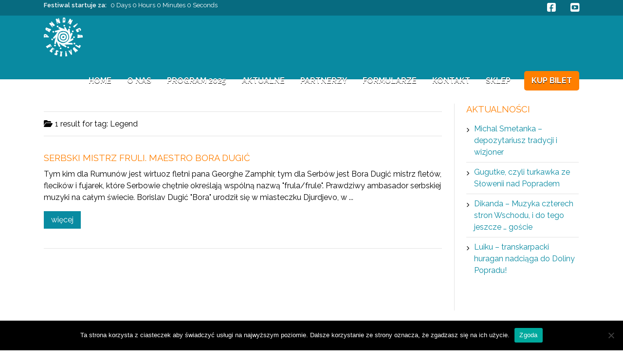

--- FILE ---
content_type: text/css
request_url: https://pannonica.pl/wp-content/themes/venuex/css/full.css?ver=6.8.3
body_size: 9
content:
/* ==========================================================================
   01. Responsive Options
   ========================================================================== */
   
   
/* Responsive Boxed Version  
body{ padding-top: 0; }
.outter-wrapper{ max-width: 1440px; width: auto;}
.wrapper { max-width: 1140px; width: auto;}
.feature hr{ opacity: .4; }
*/



/* Responsive Full Width Version */
body{ padding: 0em; }
.outter-wrapper-parent{ max-width: 100%; width: 100%;}
/*
.wrapper{ max-width: 1140px; width: auto;}
*/


--- FILE ---
content_type: application/javascript
request_url: https://pannonica.pl/wp-content/plugins/venuex-shortcodes-plugin/js/scripts.js?ver=6.8.3
body_size: 654
content:
"use strict";

/*************************************************************
SCRIPTS INDEX

TOGGLE
ACCORDION


*************************************************************/


/*************************************************************
TOGGLE
*************************************************************/

	jQuery(document).ready(function($){

		// toggle	  
		$('.toggle-btn').click(function(e){
			e.preventDefault();
			$(this).closest('li').find('.toggle-content').not(':animated').slideToggle();
			$(this).toggleClass("active");
		});
		
	});

/*************************************************************
ACCORDION
*************************************************************/

	jQuery(document).ready(function($){

		// accordion	  
		$('.sc_accordion-btn').click(function(e){
			e.preventDefault();
			var $this = $(this);
			var $thisAccordionContent = $this.closest('li').find('.sc_accordion-content');
			var currentStatus = "";
			if ($this.attr('class').indexOf('active') != -1) {
				currentStatus = "active";
			}
			//first close all and remove active class
			$this.closest('.sc_accordion').find('li').each(function(index) {
				var $thisLi = $(this);
				$thisLi.find('.sc_accordion-btn').removeClass('active');
				$thisLi.find('.sc_accordion-content').slideUp('400', function() {
					$(this).removeClass('active');
				});
			});
			if (currentStatus != "active") {
				$thisAccordionContent.not(':animated').slideDown();
				$this.addClass('active');
				$thisAccordionContent.addClass('active');
			}
		});
		
	});

/*************************************************************
TABS
*************************************************************/

	jQuery(document).ready(function($) {
		
		if ($('.sc_tab-container').size() > 0) {

			$('.sc_tab-container').each(function(index) {
				var $this = $(this);
				var widgetID = $this.attr('id');
				$('#'+ widgetID).cleanTabs();
			});
		}

	});


/*************************************************************
FLEXSLIDER INIT 

UNCOMMENT TO USE THIS SHORTCODES INIT INSTEAD OF THEME INIT
*************************************************************/

	// jQuery(window).load(function($){
	// 	$ = jQuery;

	// 	if ($('.sc_flexslider').size() > 0) {


	// 		var canonAnimImgSliderSlidershow = true;

	// 		$('.sc_flexslider').flexslider({
	// 			slideshow: canonAnimImgSliderSlidershow,
	// 			slideshowSpeed: 3000,
	// 			animationSpeed: 800,
	// 			animation: "fade",
	// 			smoothHeight: true,
	// 			touch: true,
	// 			prevText: "S",
	// 			nextText: "s",
	// 			start: function(slider){
	// 				$('body').removeClass('loading');
	// 			}
	// 		});

	// 	}

	// 	if (($('.sc_flexslider-quote').size() > 0) && ($('#hp_tweets').size() === 0)) {

	// 		var canonAnimQuoteSliderSlidershow = true;

	// 		$('.sc_flexslider-quote').flexslider({
	// 			slideshow: canonAnimQuoteSliderSlidershow,
	// 			slideshowSpeed: 3000,
	// 			animationSpeed: 800,
	// 			animation: "fade",
	// 			smoothHeight: true,
	// 			touch: true,
	// 			directionNav: false,
	// 			start: function(slider){
	// 				$('body').removeClass('loading');
	// 			}
	// 		});	 

	// 	}

	// });



--- FILE ---
content_type: application/javascript
request_url: https://pannonica.pl/wp-content/plugins/venuex-core-plugin/js/canon_pagebuilder_front.js?ver=6.8.3
body_size: 1210
content:
"use strict";

/*************************************************************
PAGEBUILDER FRONT SCRIPTS

ADD PB_FIRST PB_LAST CLASSES TO PB BLOCKS
GALLERY BLOCK ISOTOPE INIT & FILTERING
POSTS GRAPH
TABS

*************************************************************/

/*****************************************
ADD PB_FIRST PB_LAST CLASSES TO PB BLOCKS
*****************************************/


	jQuery(document).ready(function($) {

		if ($('.pb_block').size() > 0) {

			var $pbBlocks = $('.pb_block');
			$pbBlocks.first().addClass('pb_block_first');
			$pbBlocks.last().addClass('pb_block_last');

		}
		
	});

/*****************************************
GALLERY BLOCK ISOTOPE INIT & FILTERING
*****************************************/


	// INIT
	jQuery(window).load(function($) {

		$=jQuery;

		// bounce
		if ($('.pb_isotope_gallery').size() == 0) { return; }

		$('.pb_isotope_gallery').isotope({
			itemSelector: '.element',
			layoutMode: 'fitRows'
		});

	});


	// RELAYOUT ON RESIZE
	jQuery(window).resize(function() {

		$ = jQuery;

		// bounce
		if ($('.pb_isotope_gallery').size() == 0) { return; }

		$('.pb_isotope_gallery').isotope('layout');
		
	});


	// FILTER MENU
	jQuery(document).ready(function($) {

		
		if ($('.isotope_filter_menu').size() > 0) {


			
			//ISOTOPE FILTERING
			$('.isotope_filter_menu li:eq(0) a').addClass('selected');

			$('.isotope_filter_menu li a').on('click', function (event) {
				event.preventDefault();
				var $this = $(this);
				var $this_block = $this.closest('.pb_block');
				var $this_gallery = $this_block.find('.pb_isotope_gallery');

				//update selected filter item
				$('.isotope_filter_menu li a').removeClass('selected');
				$this.addClass('selected');


				var filterVar = $this.closest('li').attr('class');
				if ( (typeof filterVar == 'undefined') || (filterVar.indexOf('cat-item-all') != -1) )  {
					filterVar = "*";
				} else {
					filterVar = filterVar.split(' ');
					filterVar = "." + filterVar[1];
				}
				$this_gallery.isotope({ filter: filterVar});

				//recalculate last item
				var $filteredItems = $this_gallery.find('.element:not(.isotope-hidden)');
				if ($filteredItems.size() > 0) {
					var	numColumns = $this_gallery.attr('data-num_columns');
 
					$filteredItems.each(function(index, e) {
						var $this = $(this);
						$this.removeClass('last');
						if (((index+1) % numColumns) === 0) $this.addClass('last');
					});

				$this_gallery.isotope('layout');
						
				}
			});

		}
		
	});

/*****************************************
POSTS GRAPH
*****************************************/


	jQuery(document).ready(function($) {

		if ($('.pb_posts_graph').size() > 0) {

			$('.pb_posts_graph'). each(function (index) {
				var $this = $(this);
				var $singleGraphs = $this.find('.single-graph');
				var containerHeight = 260;
				var imageHeight = 84;
				var pixelRange = containerHeight - imageHeight;

				// determine max
				var max = 0;
				$singleGraphs.each(function (index) {
					var $thisSingleGraph = $(this);
					var yValue = parseInt($thisSingleGraph.find('.graph-inner').attr('data-y_value'));
					if (yValue > max) { max = yValue; }
				});

				// for each graph calculate percentage of max
				$singleGraphs.each(function (index) {
					var $thisSingleGraph = $(this);
					var $thisInnerGraph = $thisSingleGraph.find('.graph-inner');
					var yValue = parseInt($thisInnerGraph.attr('data-y_value'));
					var percentage = yValue / max;
					var reversePercentage = 1-percentage;
					var pixelsFromTop = pixelRange * reversePercentage;
					$thisInnerGraph.css('top', pixelsFromTop + 'px');

					// console.log("yValue: " + yValue);
					// console.log("percentage: " + percentage);
					// console.log("reversePercentage: " + reversePercentage);
					// console.log("pixelsFromTop: " + pixelsFromTop);
				});

			});

		}
		
	});

/*****************************************
TABS
*****************************************/


	jQuery(document).ready(function($) {

		$('.pb_tabs').each(function (index, element) {
			
			var $thisBlock = $(this);
			var $tabs = $thisBlock.find('ul.block-tabs li');

			var numTabs = $tabs.size();
			var $tabBlocks = $thisBlock.nextAll('.pb_block').slice(0, numTabs);

			// init
			var activeIndex = $thisBlock.find('ul.block-tabs .active').index();
			$tabBlocks.hide();
			$tabBlocks.eq(activeIndex).show();


			// on tab click
			$thisBlock.on('click', 'ul.block-tabs li', function () {
				
				var $thisTab = $(this);
				$tabs.removeClass('active');
				$thisTab.addClass('active');

				// update
				activeIndex = $thisTab.index();
				$tabBlocks.hide();
				$tabBlocks.eq(activeIndex).show();

				// trigger resize mostly to update isotope
				$(window).trigger('resize');

			});

		});

	});

